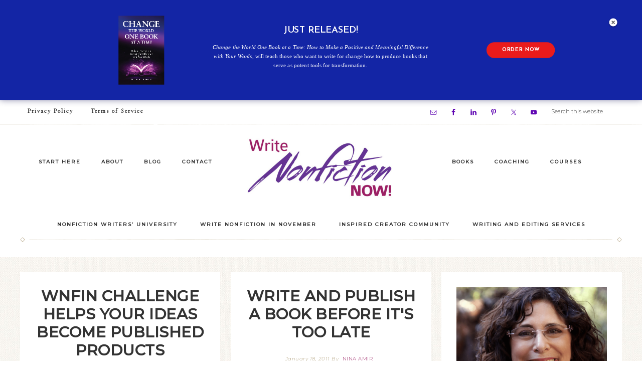

--- FILE ---
content_type: application/javascript
request_url: https://writenonfictionnow.com/wp-content/themes/restored316-refined-pro/js/fadeup.js?ver=1.0.0
body_size: 312
content:
(function( $ ) {

	$( document ).ready( function() {

		// Make sure JS is enabled.
		$( 'body' ).addClass( 'js' );

		// Run 0.25 seconds after document ready for any instances viewable on load.
		setTimeout( function() {
			animateObject();
		}, 250 );

	});

	$( window ).scroll( function() {

		// Run on scroll.
		animateObject();

	});

	function animateObject() {

		// Define your object via class.
		var object = $( '.fadeup-effect' );

		// Loop through each object in the array.
		$.each( object, function() {

			var windowHeight = $( window ).height(),
				offset 		 = $( this ).offset().top,
				top			 = offset - $( document ).scrollTop(),
				percent 	 = Math.floor( top / windowHeight * 100 );

			if ( percent < 80 ) {
				$( this ).addClass( 'fadeInUp' );
			}

		});

	}

})( jQuery );


--- FILE ---
content_type: application/javascript
request_url: https://writenonfictionnow.com/wp-content/plugins/pushquote/js/pullquote.js?ver=1.1
body_size: 962
content:
/*
Plugin Name: PushQuote Plugin
Author: Realtidbits
Author URI: http://realtidbits.com/
*/


jQuery(document).ready(function() {
	var login = PushquoteAjax.login,
	api_key = PushquoteAjax.api_key,
	pathname = window.location.href,
	pagetitle = document.title,
	shorten_url = "";
	
	if(jQuery('.realtidbitsPushquote').length) {
		get_short_url(pathname, login, api_key, function(short_url) {
			shorten_url = short_url;	

			jQuery('.realtidbitsPushquote').each(function(i){
				jQuery(this).removeClass('realtidbitsPushquote');
				
				var pullquote = jQuery('<div />').html(jQuery(this).html());
				pullquote=	jQuery(pullquote).attr( { class: 'pulled-'+jQuery(this).attr('class') });	
	
				// Social Buttons
				var $tw_btn = jQuery('<a />')
									.addClass('pullquote_twitter')
									.attr( { href: 'http://twitter.com/share?original_referer='+shorten_url+'&text='+encodeURIComponent((jQuery(this).html().length > 110 ? jQuery(this).html().substr(0, 110)+"... - " : jQuery(this).html())), title: 'Share in Twitter' } )
									.click(function(event) {
										var width  = 575,
											height = 400,
											left   = (jQuery(window).width()  - width)  / 2,
											top    = (jQuery(window).height() - height) / 2,
											url    = this.href,
											opts   = 'status=1' +
													 ',width='  + width  +
													 ',height=' + height +
													 ',top='    + top    +
													 ',left='   + left;
										
										window.open(url, 'twitter', opts);
									 
										return false;
								  }),
				$fb_btn = jQuery('<a />')
								.addClass('pullquote_facebook')
								.attr( { href: 'http://www.facebook.com/share.php?s=100&p[url]='+shorten_url+'&p[title]='+pagetitle+'&p[summary]='+encodeURIComponent(jQuery(this).html()), title: 'Share in Facebook' } )
								.click(function(event) {
										var width  = 575,
											height = 400,
											left   = (jQuery(window).width()  - width)  / 2,
											top    = (jQuery(window).height() - height) / 2,
											url    = this.href,
											opts   = 'status=1' +
													 ',width='  + width  +
													 ',height=' + height +
													 ',top='    + top    +
													 ',left='   + left;
										
										window.open(url, 'facebook', opts);
									 
										return false;
								  });
				if(PushquoteAjax.show_credits == 1) {
					jQuery(pullquote)
						.append(
							jQuery('<div />')
								.addClass('pullquote_copyright')
								.html('Pullquote Plugin by <a href="http://www.pushquote.net" target="_blank">PushQuote</a>')
						);
				}
				jQuery(pullquote)
					.append(
						jQuery('<div />')
							.addClass('pullquote_social')
							.append($tw_btn)
							.append($fb_btn)
					);
				
				jQuery(this).after(pullquote);
			});
		});
	}
});

function get_short_url(long_url, login, api_key, func)
{
    jQuery.getJSON(
        "http://api.bitly.com/v3/shorten?callback=?", 
        { 
            "format": "json",
            "apiKey": api_key,
            "login": login,
            "longUrl": long_url
        },
        function(response)
        {
			
            func(response.data.url);
        }
    );
}

--- FILE ---
content_type: application/javascript
request_url: https://prism.app-us1.com/?a=223541083&u=https%3A%2F%2Fwritenonfictionnow.com%2Ftag%2Fmeeting-writing-goals-2%2F
body_size: 124
content:
window.visitorGlobalObject=window.visitorGlobalObject||window.prismGlobalObject;window.visitorGlobalObject.setVisitorId('f0445a47-3208-4587-8abc-61236ae815f3', '223541083');window.visitorGlobalObject.setWhitelistedServices('tracking', '223541083');